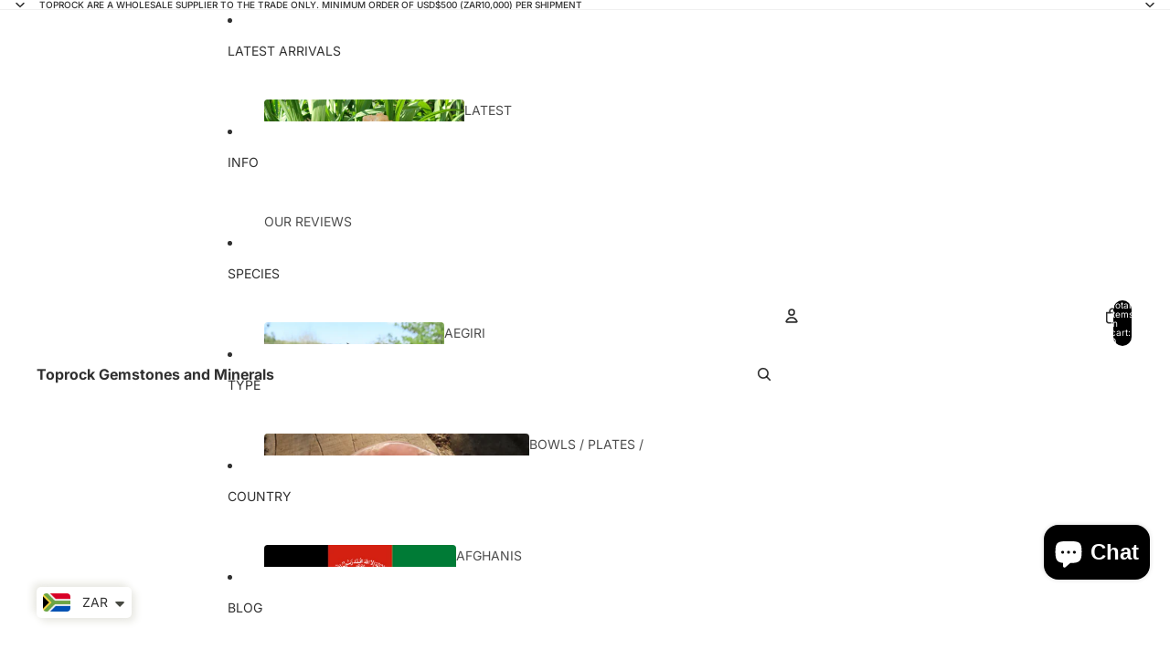

--- FILE ---
content_type: text/javascript
request_url: https://www.toprocks.com/cdn/shop/t/21/assets/anchored-popover.js?v=95953304814728754461767172971
body_size: -122
content:
import{Component}from"@theme/component";import{debounce,requestIdleCallback}from"@theme/utilities";export class AnchoredPopoverComponent extends Component{requiredRefs=["popover","trigger"];interaction_delay=200;#popoverTrigger=null;#onTriggerEnter=()=>{const{trigger,popover}=this.refs;trigger.dataset.hoverActive="true",popover.matches(":popover-open")||(this.#popoverTrigger=setTimeout(()=>{trigger.matches("[data-hover-active]")&&popover.showPopover()},this.interaction_delay))};#onTriggerLeave=()=>{const{trigger,popover}=this.refs;delete trigger.dataset.hoverActive,this.#popoverTrigger&&clearTimeout(this.#popoverTrigger),popover.matches(":popover-open")&&(this.#popoverTrigger=setTimeout(()=>{popover.hidePopover()},this.interaction_delay))};#onPopoverEnter=()=>{this.#popoverTrigger&&clearTimeout(this.#popoverTrigger)};#onPopoverLeave=()=>{const{popover}=this.refs;this.#popoverTrigger=setTimeout(()=>{popover.hidePopover()},this.interaction_delay)};#updatePosition=async()=>{const{popover,trigger}=this.refs;if(!popover||!trigger)return;const positions=trigger.getBoundingClientRect();popover.style.setProperty("--anchor-top",`${positions.top}`),popover.style.setProperty("--anchor-right",`${window.innerWidth-positions.right}`),popover.style.setProperty("--anchor-bottom",`${window.innerHeight-positions.bottom}`),popover.style.setProperty("--anchor-left",`${positions.left}`),popover.style.setProperty("--anchor-height",`${positions.height}`),popover.style.setProperty("--anchor-width",`${positions.width}`)};#resizeListener=debounce(()=>{const popover=this.refs.popover;popover&&popover.matches(":popover-open")&&popover.hidePopover()},100);connectedCallback(){super.connectedCallback();const{popover,trigger}=this.refs;this.dataset.closeOnResize&&popover.addEventListener("beforetoggle",event=>{window[event.newState==="open"?"addEventListener":"removeEventListener"]("resize",this.#resizeListener)}),this.dataset.hoverTriggered&&(trigger.addEventListener("pointerenter",this.#onTriggerEnter),trigger.addEventListener("pointerleave",this.#onTriggerLeave),popover.addEventListener("pointerenter",this.#onPopoverEnter),popover.addEventListener("pointerleave",this.#onPopoverLeave)),CSS.supports("position-anchor: --trigger")||(popover.addEventListener("beforetoggle",()=>{this.#updatePosition()}),requestIdleCallback(()=>{this.#updatePosition()}))}disconnectedCallback(){super.disconnectedCallback(),window.removeEventListener("resize",this.#resizeListener)}}customElements.get("anchored-popover-component")||customElements.define("anchored-popover-component",AnchoredPopoverComponent);
//# sourceMappingURL=/cdn/shop/t/21/assets/anchored-popover.js.map?v=95953304814728754461767172971
